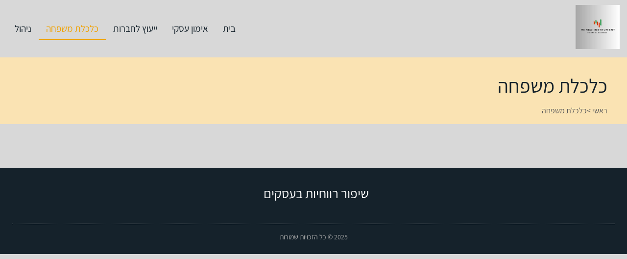

--- FILE ---
content_type: text/css; charset=utf-8
request_url: https://www.winex-instrument.com/wp-content/cache/autoptimize/autoptimize_single_ac1fdd04651f71b18b079a141cc4c25d.php?ver=6.8.3
body_size: 2370
content:
:root{--black2:#090909}.divider2{justify-content:flex-start;margin:25px 0;display:flex}.divider2 span{width:80px;height:4px;background:var(--global-color1)}.divider3{justify-content:flex-start;margin:25px 0 0;display:flex}.boxseo4all.myservices{width:100%}.headerinwr{display:flex;justify-content:space-between;padding:10px 15px;min-height:110px;align-items:center;max-width:1300px;-webkit-box-sizing:border-box;-moz-box-sizing:border-box;box-sizing:border-box}.wrapperallbox{width:100%;float:right}.wrapperallbox2{width:100%;padding-right:15px;padding-left:15px;-webkit-box-sizing:border-box;-moz-box-sizing:border-box;box-sizing:border-box}.wrapperallbox .wrapperall{max-width:1300px;padding:0;margin:25px auto;float:none}.wrapperallbox .wrapperall.hero1,.wrapperallbox .wrapperall.home3wr,.wrapperallbox .wrapperall.home8wr{border:1px solid red;margin-bottom:60px;border-radius:30px 30px 150px 0;border-style:solid;border-width:5px;border-color:#fff;box-shadow:-1px 5px 12px 2px rgba(0,0,0,.18);transition:background .3s,border .3s,border-radius .3s,box-shadow .3s;position:relative}.wrapperallbox .wrapperall.home8wr{overflow:hidden}.wrapperallbox .wrapperall.home8wr .last5posts{margin:0 auto}.wrapperallbox .wrapperall.home3wr{overflow:hidden}.wrapperallbox .wrapperall.hero1:before,.wrapperallbox .wrapperall.home3wr:before{display:block;content:'';width:100%;height:100%;background-image:linear-gradient(39deg,var(--global-color1) 0%,#fafafa00 63%);display:block;top:0;left:0;position:absolute;opacity:.5}.heroall{position:relative;z-index:1}.maintitlestitle{font-size:55px;line-height:1.2em}.bodystyle9 .youtubebgall{height:75vh;margin:0 !important}.bodystyle9 .youtubebgall .video-background{width:120%}.bodystyle9 .button1{padding:15px 10px;max-width:150px;text-align:center;border-radius:3px;color:#fff;background:var(--global-color1);background-repeat:no-repeat;position:relative;overflow:hidden;border:2px solid #fff;z-index:1;transition:background .3s ease-in-out;border-radius:20px 20px 0;box-shadow:3px 3px 1px 0px var(--global-color2)}.bodystyle9 .button1:after{content:'';width:100%;height:100%;background:var(--global-color2);top:0;left:100%;position:absolute;transition:left .3s ease-in-out;z-index:-1}.bodystyle9 .button1:hover:after{left:0}.bodystyle9 .button1:hover{background9:var(--global-color1);color:#fff}.bodystyle9 .site-navigation1 ul.menu li a{color:var(--global-color2);font-weight:400}.wrapperall.headerall{-webkit-box-shadow:0 0 3px rgba(0,0,0,0);-ms-box-shadow:0 0 3px rgba(0,0,0,0);box-shadow:0 0 3px rgba(0,0,0,0);background-color:#fff0}.wrapperall.headerall.scrolled{padding:5px 20px;min-height:75px;background:#fff}.scrolled .site-navigation1 ul.menu li a,.scrolled .logotitle p{color:var(--black2)}.bodystyle9 .tophomeslidercontent{padding-left:5%}.bodystyle9 .home3wr .wrapper{display:flex;padding-top:45px;padding-bottom:45px}.bodystyle9 .home3wrin{width:56%;background:rgba(250,250,250,.9);padding:35px 27px;border-radius:15px}.bodystyle9 .home3wrin2img{width:44%;padding:5px}.counter .wrapper,.home4wr .wrapper{max-width:1300px}.home4wr{padding:35px 0}.mycountnubers .boxseo4in .boxseo4desc,.mycountnubers .boxseo4in .boxseo4title{Color:var(--global-color2)}.home6fixed{background-attachment:fixed;position:relative}.home3wr h1,.home3wr h2,.home3wr h3{color:var(--global-color2)}.home6fixed h2.maintitle{color:var(--global-color2);font-weight:700;margin-bottom:35px}.home6fixed .wrapper{display:flex;align-items:center;justify-content:center;min-height:497px;background-size:cover;background-position:50% 50%;max-width:100%}.coverbgfx{width:100%;height:100%;position:absolute;background:#ed;z-index:1;top:0;left:0;opacity:0}.home6title{text-align:center;Color:#fff;font-size:36px;font-weight:700;position:relative;z-index:2}.home11wr .wrapper{max-width:100%;padding:0;margin-bottom:60px;box-shadow:-1px 1px 7px 2px rgba(0,0,0,0);transition:background .3s,border .3s,border-radius .3s,box-shadow .3s;position:relative}.goupwithspaces3 .boxseo4in{width:33.33%;float:left;display:flex;align-items:center;padding:10px 25px 10px 10px;height:200px;border-left:none;flex-direction:column;justify-content:center;margin:0;background:0 0;box-shadow:0 0 4px rgba(0,0,0,0);border-radius:5px}.goupwithspaces3 .thumb4seo svg .cls-1{fill:var(--global-color1) !important;stroke:none}.goupwithspaces3 .boxseo4in .boxseo4title{font-weight:700;font-size:22px;padding-right:0;padding-top:35px;Color:var(--global-color2)}.goupwithspaces3 .boxseo4in .thumb4seo{border:0 solid #bbb;padding:21px;background:#ffffff9e;border-radius:20px 20px 0;box-shadow:3px 3px 10px 0px rgba(0,0,0,.18)}.myservices .boxseo4in{background:#fff0}.myservices .boxseo4in:before{background-color:var(--global-color1)}.myservices .boxseo4in:hover .cls-1{stroke:#fff !important;fill:none !important}.myservices .boxseo4in{width:33.33%;text-align:center}.myservices .boxseo4in .boxseo4title,.myservices .boxseo4desc{Color:#131313;width:100%}.home8fixed{background-attachment:fixed;position:relative}.home8fixed .wrapper{background-size:cover;background-position:50% 50%;position:relative;z-index:2}.home8fixed .coverbgfx{width:100%;height:100%;position:absolute;background:#fff;opacity:.9;z-index:1;top:0;left:0}body.subversion1 .home8fixed .coverbgfx{opacity:.2;background:var(--global-color1)}body.subversion1 .latest-posts-slider .slide-content .slideinimg{max-width:45%;padding:25px 5%}.contentmarguee .h4{color:#fff;font-weight:400 !important}.marqueeall{background:var(--global-color2)}.articlebox{border-style:solid;border-width:3px;border-color:#fff;box-shadow:2px 2px 10px 0px rgba(0,0,0,.18);transition:background .3s,border .3s,border-radius .3s,box-shadow .3s;margin:0 20px 0 0;padding:20px 10px 50px;border-radius:30px 30px 0 70px;position:relative;background:#fff0}.articlebox:before{display:block;content:'';width:100%;height:100%;background-image:linear-gradient(39deg,var(--global-color1) 0%,#fafafa 63%);display:block;top:0;left:0;position:absolute;opacity:.5;background:#efefef}body.subversion1 .articlebox:before{opacity:.2;background:var(--global-color1)}.articlebox:hover:before{background-image:linear-gradient(39deg,var(--global-color1) 0%,#fafafa 63%)}.articlebox h3{margin-bottom:30px}.articlebox h3 a{color:var(--global-color2);position:relative;z-index:3;font-size:25px;font-weight:700}.articlecontent .readmore1{font-size:18px;color:var(--global-color2)}.articlethumb{width:100%;height:190px;border-radius9:25px 25px 0px 25px;box-shadow9:2px 1px 10px 0px rgba(0,0,0,.18);overflow:hidden;border:0 solid #fff;position:relative;z-index:2}.articlebox .thumbbox img{transition:transform .7s;width:auto;height:100%;margin:0 0 -7px;max-width:127%}.boxseo4in{flex-direction:column}.customerbox .thumbcust{width:90%;height:110px;background:#efefef;border-radius:4px;border:1px solid var(--global-color1);position:relative;z-index:2;border:4px solid #fff;padding:10px;border-radius:20px 20px 0;box-shadow:3px 3px 10px 0px rgba(0,0,0,.18);margin-bottom:20px}.subversiondark .goupwithspaces4 .boxseo4in{padding-top:28px}.subversiondark .myservices .boxseo4in{background:#fff}.articlecontent{padding:30px 10px 20px;position:relative;z-index:2}.home4wr h2.maintitle{font-size:32px;font-weight:700;margin-bottom:35px}.footer-copyright .wrapper{border-style:dotted;border-width:1px 0 0;border-color:#e2dad6;font-size:90%;color:#aaa}.page-header1,.page-header2{color:var(--global-color2) !important;border-bottom:0 solid var(--global-color2) !important;padding-top:10px;background-attachment:fixed;position:relative;background-size:cover;background-position:50% 50%}.bodystyle9 .single-header2,.bodystyle9 .page-header1{background-image:none !important}.single-header2 .wrapper{max-width:1000px}.single .articlebox,.archive .articlebox{padding:0;border-radius:25px 25px 0 60px}.single .articlebox h3,.archive .articlebox h3{margin-bottom:15px}.single .articlebox h3 a,.archive .articlebox h3 a{color:var(--global-color2);font-size:24px}.page-header1:after,.page-header2:after{content:'';position:absolute;height:100%;width:100%;right:0;bottom:0;background:#fff;opacity:.7;z-index:1}.footer-column{width:100%;float:right;padding-left:10px;text-align:center}.page-header1 header,.page-header2 header{text-align:right}.footer-container,.footer-copyright{background:var(--global-color2)}.subversion4 .wrapperallbox .wrapperall.hero1,.subversion4 .wrapperallbox .wrapperall.home3wr,.subversion4 .wrapperallbox .wrapperall.home8wr{border:1px solid red;margin-bottom:60px;border-radius:0;border-style:solid;border-width:0;border-color:#fff;box-shadow:-1px 5px 12px 2px rgba(0,0,0,0);transition:background .3s,border .3s,border-radius .3s,box-shadow .3s;position:relative}.subversion4 .wrapperallbox .wrapperall.hero1:before{display:block;background:var(--global-color1);opacity:.3}.wrapperallbox .wrapperall.home3wr:before{opacity:0}.subversion4 .goupwithspaces3 .boxseo4in .thumb4seo{box-shadow:3px 3px 10px 0px rgba(0,0,0,0)}.bodystyle9.subversion4 .button1{padding:10px;background:var(--global-color1);border:0 solid #fff;border-radius:8px;box-shadow:0px 0px 0px 0px var(--global-color2)}.subversion4 .home11wr .goupwithspaces4 .boxseo4in{width:25%;float:left;display:flex;align-items:center;flex-direction:column}.subversion4 .articlebox{border-style:solid;border-width:0;border-color:#fff;box-shadow:2px 2px 10px 0px rgba(0,0,0,0);padding:0;border-radius:0 0 0 46px;background:var(--global-color1)}.subversion4 .articlethumb{width:100%;height:160px;border-radius9:25px 25px 0px 25px;box-shadow9:2px 1px 10px 0px rgba(0,0,0,.18);overflow:hidden;border:0 solid #fff}@media (max-width:770px) and (min-width:300px){.bodystyle9 .homemainslider .slide{height:460px}.bodystyle9 .tophomeslider .slick-slider:after{position:absolute;content:"";top:36px;right:8%;width:84%;height:99%;z-index:3}.maintitlestitle{font-size:22px;line-height:1.2em}.wrapperallbox .wrapperall.hero1{margin:0}.bodystyle9 .heroall{height:auto;flex-direction:column;flex-direction:column-reverse;align-items:center}.bodystyle9 .herotext{width:100%}.bodystyle9 .wrapperallbox .wrapperall.hero1,.bodystyle9 .wrapperallbox .wrapperall.home3wr,.bodystyle9 .wrapperallbox .wrapperall.home8wr{margin-bottom:20px;border-radius:21px 30px 68px 0;border-style:solid;border-width:3px}.bodystyle9 .toptitlehome1{width:100%;padding:0 25px 20px 15px;text-align:center}.bodystyle9 .button1{margin:0 auto}.heroall .divider2{margin:5px 0;max-width:92%;justify-content:center}.bodystyle9 .tophomeslidercontent{padding-left:0;padding-top:35px;text-align:center}.divider1 span{width:130px}.divider1{justify-content:center}.bodystyle9 .tophomeslider{padding:0}.headerinwr{padding:10px;min-height:90px}.goupwithspaces4 .boxseo4in{width:50%;align-items:center;padding:20px 10px 10px;height:153px;border:1px solid var(--global-color2);margin:0}body.subversion1 .latest-posts-slider .slide-content .slideinimg{max-width:100%}.boxseo4in .thumb4seo{width:60px;max-width:33%}.bodystyle9 .tophomeslider .slick-slider{max-width:100%;position:relative;z-index:3}.homemainslider .slide{height:340px}.wrapperallfix{width:100%;height:auto;padding:15px;position:static}.tophomeslider{position:relative;display:flex;flex-direction:column-reverse}.bodystyle9 .tophomeslidercontent .toptitlehome1{font-size:30px;line-height:1.2em}.bodystyle9 .home3wrin,.bodystyle9 .home3wrin2img{width:100%}.bodystyle9 .home3wr{padding:0}.bodystyle9 .home3wr .wrapper{display:flex;flex-direction:column-reverse;padding:0}.home6fixed .wrapper{min-height:400px}.home4wr .wrapper{display:flex;flex-direction:column}.home4wr .articleboxall{width:100%}.goupwithspaces3 .boxseo4in{height:133px;width:100%}.goupwithspaces3 .boxseo4in:hover,.goupwithspaces3 .boxseo4in:nth-child(2){transform:translateY(0px)}.readmorehero{padding:9px 10px !important;max-width:132px !important}.divider2{margin:5px 0}.bodystyle9 .goupwithspaces3 .boxseo4in{height:175px;width:33.33%;padding:0 4px}.bodystyle9 .goupwithspaces3 .boxseo4in .thumb4seo{width:102px;max-width:74%;padding:20px}.bodystyle9 .goupwithspaces3 .boxseo4in .boxseo4title{font-size:15px;padding-right:0;padding-top:15px;text-align:center}.bodystyle9 .home11wr .wrapper{margin-bottom:12px}.bodystyle9 .home6fixed .myservices .boxseo4in{width:100%}.subversion4 .wrapperallbox2{width:100%;padding-right:0;padding-left:0}.subversion4.bodystyle9 .wrapperallbox .wrapperall.hero1,.subversion4.bodystyle9 .wrapperallbox .wrapperall.home3wr,.subversion4.bodystyle9 .wrapperallbox .wrapperall.home8wr{margin-bottom:20px;border-radius:0;border-style:solid;border-width:0 !important}.subversion4 .goupwithspaces4 .boxseo4in{width:50% !important;align-items:center;padding:10px 25px 10px 10px;height:195px;border:0 solid var(--global-color2);margin:0}.subversion4.bodystyle9 .home3wrin{background:rgba(250,250,250,.9);padding:15px;border-radius:0}.bodystyle9 .youtubebgall .video-background{width:100%}.bodystyle9 .youtubebgall{height:60vh}.bodystyle9 .youtubebgall .video-background{top:0}.bodystyle9 .wrapperallfix{top:-33px}.bodystyle9 .button1.readmorehero{margin:0 auto}.bodystyle9 .maintitlewhite .divider2{justify-content:center}}